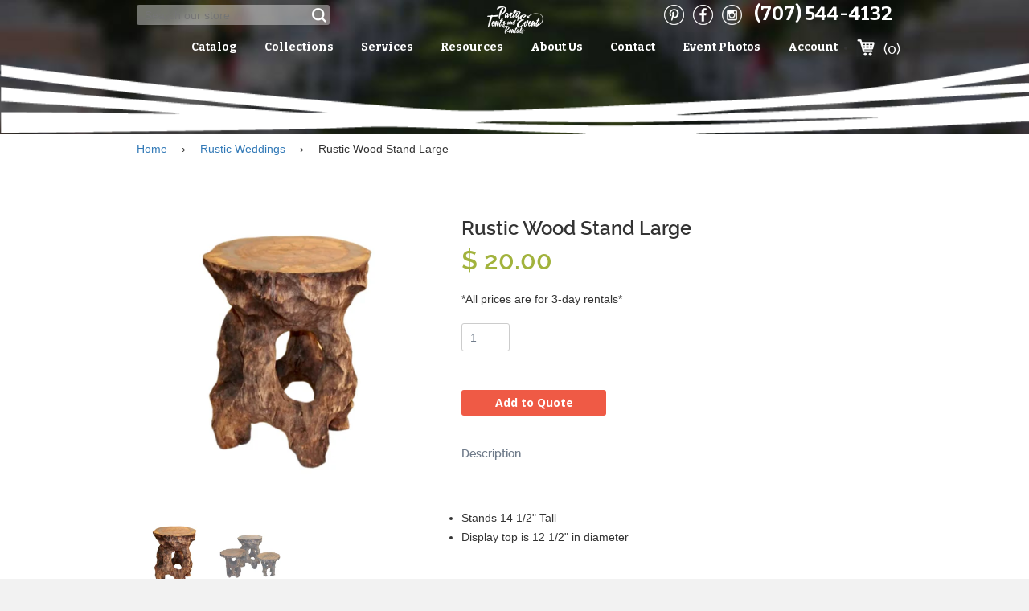

--- FILE ---
content_type: text/html; charset=utf-8
request_url: https://www.pterentals.com/collections/rustic-weddings/products/copy-of-rustic-wood-medium-display-stand
body_size: 16064
content:
<!doctype html>
<!--[if IE 8]><html class="no-js lt-ie9" lang="en"> <![endif]-->
<!--[if IE 9 ]><html class="ie9 no-js"> <![endif]-->
<!--[if (gt IE 9)|!(IE)]><!--> <html class="no-js"> <!--<![endif]-->
<head>
<meta name="google-site-verification" content="8vO1FJy55KGGZMckGbTF7B2MI1bP3e2yVKa1rQ3c-fQ" />
  <meta name="msvalidate.01" content="2D2FC9A1665424AB723C1A87932C93F8" />
  <!-- Basic page needs ================================================== -->
  <meta charset="utf-8">
  <meta http-equiv="X-UA-Compatible" content="IE=edge,chrome=1">

  
  <link rel="shortcut icon" href="//www.pterentals.com/cdn/shop/t/6/assets/favicon.png?v=174662879876635697221548357449" type="image/png" />
  

  <!-- Title and description ================================================== -->
  <title>
    Rustic Wood Stand Large &ndash; Party Tents &amp; Events | Santa Rosa, CA Event Equipment Rentals
  </title>

  
  <meta name="description" content="Stands 14 1/2&quot; Tall Display top is 12 1/2&quot; in diameter">
  

  <!-- Helpers ================================================== -->
  <!-- /snippets/social-meta-tags.liquid -->


  <meta property="og:type" content="product">
  <meta property="og:title" content="Rustic Wood Stand Large">
  
  <meta property="og:image" content="http://www.pterentals.com/cdn/shop/files/large_grande.jpg?v=1706309116">
  <meta property="og:image:secure_url" content="https://www.pterentals.com/cdn/shop/files/large_grande.jpg?v=1706309116">
  
  <meta property="og:image" content="http://www.pterentals.com/cdn/shop/files/stands_grande.jpg?v=1706309347">
  <meta property="og:image:secure_url" content="https://www.pterentals.com/cdn/shop/files/stands_grande.jpg?v=1706309347">
  
  <meta property="og:price:amount" content="20.00">
  <meta property="og:price:currency" content="USD">


  <meta property="og:description" content="Stands 14 1/2&quot; Tall Display top is 12 1/2&quot; in diameter">

  <meta property="og:url" content="https://www.pterentals.com/products/copy-of-rustic-wood-medium-display-stand">
  <meta property="og:site_name" content="Party Tents &amp; Events | Santa Rosa, CA Event Equipment Rentals">





  <meta name="twitter:site" content="@">

<meta name="twitter:card" content="summary">

  <meta name="twitter:title" content="Rustic Wood Stand Large">
  <meta name="twitter:description" content="

Stands 14 1/2&quot; Tall
Display top is 12 1/2&quot; in diameter
">
  <meta name="twitter:image" content="https://www.pterentals.com/cdn/shop/files/large_medium.jpg?v=1706309116">
  <meta name="twitter:image:width" content="240">
  <meta name="twitter:image:height" content="240">


  <link rel="canonical" href="https://www.pterentals.com/products/copy-of-rustic-wood-medium-display-stand">
  <meta name="viewport" content="width=device-width,initial-scale=1">
  <meta name="theme-color" content="#747474">
  <!-- Fonts ================================================= -->
  <link href='https://fonts.googleapis.com/css?family=Open+Sans:400,300,300italic,400italic,600,700,600italic,700italic,800,800italic' rel='stylesheet' type='text/css'>
  <link href='https://fonts.googleapis.com/css?family=Bitter:400,400italic,700' rel='stylesheet' type='text/css'>
  <!-- CSS ================================================== -->
  <link href="//www.pterentals.com/cdn/shop/t/6/assets/timber.scss.css?v=58415782241456333951714853978" rel="stylesheet" type="text/css" media="all" />
  <link href="//www.pterentals.com/cdn/shop/t/6/assets/default.css?v=47933897041081163031470175423" rel="stylesheet" type="text/css" media="all" />
  <link href="//www.pterentals.com/cdn/shop/t/6/assets/responsive.css?v=137367588880632591221461742362" rel="stylesheet" type="text/css" media="all" />
  <link href="//www.pterentals.com/cdn/shop/t/6/assets/custom.scss?v=124533136709719296441461742366" rel="stylesheet" type="text/css" media="all" />
	
  <link href="//www.pterentals.com/cdn/shop/t/6/assets/prettyPhoto.css?v=112900211145299865101461746510" rel="stylesheet" type="text/css" media="all" />

  <!-- Header hook for plugins ================================================== -->
  <script>window.performance && window.performance.mark && window.performance.mark('shopify.content_for_header.start');</script><meta id="shopify-digital-wallet" name="shopify-digital-wallet" content="/10804876/digital_wallets/dialog">
<link rel="alternate" type="application/json+oembed" href="https://www.pterentals.com/products/copy-of-rustic-wood-medium-display-stand.oembed">
<script async="async" src="/checkouts/internal/preloads.js?locale=en-US"></script>
<script id="shopify-features" type="application/json">{"accessToken":"1bbeb38768fbacb88448081f94616207","betas":["rich-media-storefront-analytics"],"domain":"www.pterentals.com","predictiveSearch":true,"shopId":10804876,"locale":"en"}</script>
<script>var Shopify = Shopify || {};
Shopify.shop = "pte-online.myshopify.com";
Shopify.locale = "en";
Shopify.currency = {"active":"USD","rate":"1.0"};
Shopify.country = "US";
Shopify.theme = {"name":"PTE Old Theme 27\/04\/16","id":98796545,"schema_name":null,"schema_version":null,"theme_store_id":null,"role":"main"};
Shopify.theme.handle = "null";
Shopify.theme.style = {"id":null,"handle":null};
Shopify.cdnHost = "www.pterentals.com/cdn";
Shopify.routes = Shopify.routes || {};
Shopify.routes.root = "/";</script>
<script type="module">!function(o){(o.Shopify=o.Shopify||{}).modules=!0}(window);</script>
<script>!function(o){function n(){var o=[];function n(){o.push(Array.prototype.slice.apply(arguments))}return n.q=o,n}var t=o.Shopify=o.Shopify||{};t.loadFeatures=n(),t.autoloadFeatures=n()}(window);</script>
<script id="shop-js-analytics" type="application/json">{"pageType":"product"}</script>
<script defer="defer" async type="module" src="//www.pterentals.com/cdn/shopifycloud/shop-js/modules/v2/client.init-shop-cart-sync_C5BV16lS.en.esm.js"></script>
<script defer="defer" async type="module" src="//www.pterentals.com/cdn/shopifycloud/shop-js/modules/v2/chunk.common_CygWptCX.esm.js"></script>
<script type="module">
  await import("//www.pterentals.com/cdn/shopifycloud/shop-js/modules/v2/client.init-shop-cart-sync_C5BV16lS.en.esm.js");
await import("//www.pterentals.com/cdn/shopifycloud/shop-js/modules/v2/chunk.common_CygWptCX.esm.js");

  window.Shopify.SignInWithShop?.initShopCartSync?.({"fedCMEnabled":true,"windoidEnabled":true});

</script>
<script id="__st">var __st={"a":10804876,"offset":-28800,"reqid":"ab5d20ab-ab99-474a-9dcd-3cda0ad44d64-1768769922","pageurl":"www.pterentals.com\/collections\/rustic-weddings\/products\/copy-of-rustic-wood-medium-display-stand","u":"8c74b6e9b542","p":"product","rtyp":"product","rid":10136417677};</script>
<script>window.ShopifyPaypalV4VisibilityTracking = true;</script>
<script id="captcha-bootstrap">!function(){'use strict';const t='contact',e='account',n='new_comment',o=[[t,t],['blogs',n],['comments',n],[t,'customer']],c=[[e,'customer_login'],[e,'guest_login'],[e,'recover_customer_password'],[e,'create_customer']],r=t=>t.map((([t,e])=>`form[action*='/${t}']:not([data-nocaptcha='true']) input[name='form_type'][value='${e}']`)).join(','),a=t=>()=>t?[...document.querySelectorAll(t)].map((t=>t.form)):[];function s(){const t=[...o],e=r(t);return a(e)}const i='password',u='form_key',d=['recaptcha-v3-token','g-recaptcha-response','h-captcha-response',i],f=()=>{try{return window.sessionStorage}catch{return}},m='__shopify_v',_=t=>t.elements[u];function p(t,e,n=!1){try{const o=window.sessionStorage,c=JSON.parse(o.getItem(e)),{data:r}=function(t){const{data:e,action:n}=t;return t[m]||n?{data:e,action:n}:{data:t,action:n}}(c);for(const[e,n]of Object.entries(r))t.elements[e]&&(t.elements[e].value=n);n&&o.removeItem(e)}catch(o){console.error('form repopulation failed',{error:o})}}const l='form_type',E='cptcha';function T(t){t.dataset[E]=!0}const w=window,h=w.document,L='Shopify',v='ce_forms',y='captcha';let A=!1;((t,e)=>{const n=(g='f06e6c50-85a8-45c8-87d0-21a2b65856fe',I='https://cdn.shopify.com/shopifycloud/storefront-forms-hcaptcha/ce_storefront_forms_captcha_hcaptcha.v1.5.2.iife.js',D={infoText:'Protected by hCaptcha',privacyText:'Privacy',termsText:'Terms'},(t,e,n)=>{const o=w[L][v],c=o.bindForm;if(c)return c(t,g,e,D).then(n);var r;o.q.push([[t,g,e,D],n]),r=I,A||(h.body.append(Object.assign(h.createElement('script'),{id:'captcha-provider',async:!0,src:r})),A=!0)});var g,I,D;w[L]=w[L]||{},w[L][v]=w[L][v]||{},w[L][v].q=[],w[L][y]=w[L][y]||{},w[L][y].protect=function(t,e){n(t,void 0,e),T(t)},Object.freeze(w[L][y]),function(t,e,n,w,h,L){const[v,y,A,g]=function(t,e,n){const i=e?o:[],u=t?c:[],d=[...i,...u],f=r(d),m=r(i),_=r(d.filter((([t,e])=>n.includes(e))));return[a(f),a(m),a(_),s()]}(w,h,L),I=t=>{const e=t.target;return e instanceof HTMLFormElement?e:e&&e.form},D=t=>v().includes(t);t.addEventListener('submit',(t=>{const e=I(t);if(!e)return;const n=D(e)&&!e.dataset.hcaptchaBound&&!e.dataset.recaptchaBound,o=_(e),c=g().includes(e)&&(!o||!o.value);(n||c)&&t.preventDefault(),c&&!n&&(function(t){try{if(!f())return;!function(t){const e=f();if(!e)return;const n=_(t);if(!n)return;const o=n.value;o&&e.removeItem(o)}(t);const e=Array.from(Array(32),(()=>Math.random().toString(36)[2])).join('');!function(t,e){_(t)||t.append(Object.assign(document.createElement('input'),{type:'hidden',name:u})),t.elements[u].value=e}(t,e),function(t,e){const n=f();if(!n)return;const o=[...t.querySelectorAll(`input[type='${i}']`)].map((({name:t})=>t)),c=[...d,...o],r={};for(const[a,s]of new FormData(t).entries())c.includes(a)||(r[a]=s);n.setItem(e,JSON.stringify({[m]:1,action:t.action,data:r}))}(t,e)}catch(e){console.error('failed to persist form',e)}}(e),e.submit())}));const S=(t,e)=>{t&&!t.dataset[E]&&(n(t,e.some((e=>e===t))),T(t))};for(const o of['focusin','change'])t.addEventListener(o,(t=>{const e=I(t);D(e)&&S(e,y())}));const B=e.get('form_key'),M=e.get(l),P=B&&M;t.addEventListener('DOMContentLoaded',(()=>{const t=y();if(P)for(const e of t)e.elements[l].value===M&&p(e,B);[...new Set([...A(),...v().filter((t=>'true'===t.dataset.shopifyCaptcha))])].forEach((e=>S(e,t)))}))}(h,new URLSearchParams(w.location.search),n,t,e,['guest_login'])})(!0,!0)}();</script>
<script integrity="sha256-4kQ18oKyAcykRKYeNunJcIwy7WH5gtpwJnB7kiuLZ1E=" data-source-attribution="shopify.loadfeatures" defer="defer" src="//www.pterentals.com/cdn/shopifycloud/storefront/assets/storefront/load_feature-a0a9edcb.js" crossorigin="anonymous"></script>
<script data-source-attribution="shopify.dynamic_checkout.dynamic.init">var Shopify=Shopify||{};Shopify.PaymentButton=Shopify.PaymentButton||{isStorefrontPortableWallets:!0,init:function(){window.Shopify.PaymentButton.init=function(){};var t=document.createElement("script");t.src="https://www.pterentals.com/cdn/shopifycloud/portable-wallets/latest/portable-wallets.en.js",t.type="module",document.head.appendChild(t)}};
</script>
<script data-source-attribution="shopify.dynamic_checkout.buyer_consent">
  function portableWalletsHideBuyerConsent(e){var t=document.getElementById("shopify-buyer-consent"),n=document.getElementById("shopify-subscription-policy-button");t&&n&&(t.classList.add("hidden"),t.setAttribute("aria-hidden","true"),n.removeEventListener("click",e))}function portableWalletsShowBuyerConsent(e){var t=document.getElementById("shopify-buyer-consent"),n=document.getElementById("shopify-subscription-policy-button");t&&n&&(t.classList.remove("hidden"),t.removeAttribute("aria-hidden"),n.addEventListener("click",e))}window.Shopify?.PaymentButton&&(window.Shopify.PaymentButton.hideBuyerConsent=portableWalletsHideBuyerConsent,window.Shopify.PaymentButton.showBuyerConsent=portableWalletsShowBuyerConsent);
</script>
<script data-source-attribution="shopify.dynamic_checkout.cart.bootstrap">document.addEventListener("DOMContentLoaded",(function(){function t(){return document.querySelector("shopify-accelerated-checkout-cart, shopify-accelerated-checkout")}if(t())Shopify.PaymentButton.init();else{new MutationObserver((function(e,n){t()&&(Shopify.PaymentButton.init(),n.disconnect())})).observe(document.body,{childList:!0,subtree:!0})}}));
</script>

<script>window.performance && window.performance.mark && window.performance.mark('shopify.content_for_header.end');</script>
  <!-- /snippets/oldIE-js.liquid -->


<!--[if lt IE 9]>
<script src="//cdnjs.cloudflare.com/ajax/libs/html5shiv/3.7.2/html5shiv.min.js" type="text/javascript"></script>
<script src="//www.pterentals.com/cdn/shop/t/6/assets/respond.min.js?v=52248677837542619231461742362" type="text/javascript"></script>
<link href="//www.pterentals.com/cdn/shop/t/6/assets/respond-proxy.html" id="respond-proxy" rel="respond-proxy" />
<link href="//www.pterentals.com/search?q=718e0d2687552c8dfa7badddf61d7ba5" id="respond-redirect" rel="respond-redirect" />
<script src="//www.pterentals.com/search?q=718e0d2687552c8dfa7badddf61d7ba5" type="text/javascript"></script>
<![endif]-->



  <script src="//ajax.googleapis.com/ajax/libs/jquery/1.11.0/jquery.min.js" type="text/javascript"></script>
  <script src="//www.pterentals.com/cdn/shop/t/6/assets/modernizr.min.js?v=137617515274177302221461742356" type="text/javascript"></script>

  
  
<link rel="stylesheet" href="https://cdnjs.cloudflare.com/ajax/libs/twitter-bootstrap/3.3.5/css/bootstrap.min.css">
<link href="https://monorail-edge.shopifysvc.com" rel="dns-prefetch">
<script>(function(){if ("sendBeacon" in navigator && "performance" in window) {try {var session_token_from_headers = performance.getEntriesByType('navigation')[0].serverTiming.find(x => x.name == '_s').description;} catch {var session_token_from_headers = undefined;}var session_cookie_matches = document.cookie.match(/_shopify_s=([^;]*)/);var session_token_from_cookie = session_cookie_matches && session_cookie_matches.length === 2 ? session_cookie_matches[1] : "";var session_token = session_token_from_headers || session_token_from_cookie || "";function handle_abandonment_event(e) {var entries = performance.getEntries().filter(function(entry) {return /monorail-edge.shopifysvc.com/.test(entry.name);});if (!window.abandonment_tracked && entries.length === 0) {window.abandonment_tracked = true;var currentMs = Date.now();var navigation_start = performance.timing.navigationStart;var payload = {shop_id: 10804876,url: window.location.href,navigation_start,duration: currentMs - navigation_start,session_token,page_type: "product"};window.navigator.sendBeacon("https://monorail-edge.shopifysvc.com/v1/produce", JSON.stringify({schema_id: "online_store_buyer_site_abandonment/1.1",payload: payload,metadata: {event_created_at_ms: currentMs,event_sent_at_ms: currentMs}}));}}window.addEventListener('pagehide', handle_abandonment_event);}}());</script>
<script id="web-pixels-manager-setup">(function e(e,d,r,n,o){if(void 0===o&&(o={}),!Boolean(null===(a=null===(i=window.Shopify)||void 0===i?void 0:i.analytics)||void 0===a?void 0:a.replayQueue)){var i,a;window.Shopify=window.Shopify||{};var t=window.Shopify;t.analytics=t.analytics||{};var s=t.analytics;s.replayQueue=[],s.publish=function(e,d,r){return s.replayQueue.push([e,d,r]),!0};try{self.performance.mark("wpm:start")}catch(e){}var l=function(){var e={modern:/Edge?\/(1{2}[4-9]|1[2-9]\d|[2-9]\d{2}|\d{4,})\.\d+(\.\d+|)|Firefox\/(1{2}[4-9]|1[2-9]\d|[2-9]\d{2}|\d{4,})\.\d+(\.\d+|)|Chrom(ium|e)\/(9{2}|\d{3,})\.\d+(\.\d+|)|(Maci|X1{2}).+ Version\/(15\.\d+|(1[6-9]|[2-9]\d|\d{3,})\.\d+)([,.]\d+|)( \(\w+\)|)( Mobile\/\w+|) Safari\/|Chrome.+OPR\/(9{2}|\d{3,})\.\d+\.\d+|(CPU[ +]OS|iPhone[ +]OS|CPU[ +]iPhone|CPU IPhone OS|CPU iPad OS)[ +]+(15[._]\d+|(1[6-9]|[2-9]\d|\d{3,})[._]\d+)([._]\d+|)|Android:?[ /-](13[3-9]|1[4-9]\d|[2-9]\d{2}|\d{4,})(\.\d+|)(\.\d+|)|Android.+Firefox\/(13[5-9]|1[4-9]\d|[2-9]\d{2}|\d{4,})\.\d+(\.\d+|)|Android.+Chrom(ium|e)\/(13[3-9]|1[4-9]\d|[2-9]\d{2}|\d{4,})\.\d+(\.\d+|)|SamsungBrowser\/([2-9]\d|\d{3,})\.\d+/,legacy:/Edge?\/(1[6-9]|[2-9]\d|\d{3,})\.\d+(\.\d+|)|Firefox\/(5[4-9]|[6-9]\d|\d{3,})\.\d+(\.\d+|)|Chrom(ium|e)\/(5[1-9]|[6-9]\d|\d{3,})\.\d+(\.\d+|)([\d.]+$|.*Safari\/(?![\d.]+ Edge\/[\d.]+$))|(Maci|X1{2}).+ Version\/(10\.\d+|(1[1-9]|[2-9]\d|\d{3,})\.\d+)([,.]\d+|)( \(\w+\)|)( Mobile\/\w+|) Safari\/|Chrome.+OPR\/(3[89]|[4-9]\d|\d{3,})\.\d+\.\d+|(CPU[ +]OS|iPhone[ +]OS|CPU[ +]iPhone|CPU IPhone OS|CPU iPad OS)[ +]+(10[._]\d+|(1[1-9]|[2-9]\d|\d{3,})[._]\d+)([._]\d+|)|Android:?[ /-](13[3-9]|1[4-9]\d|[2-9]\d{2}|\d{4,})(\.\d+|)(\.\d+|)|Mobile Safari.+OPR\/([89]\d|\d{3,})\.\d+\.\d+|Android.+Firefox\/(13[5-9]|1[4-9]\d|[2-9]\d{2}|\d{4,})\.\d+(\.\d+|)|Android.+Chrom(ium|e)\/(13[3-9]|1[4-9]\d|[2-9]\d{2}|\d{4,})\.\d+(\.\d+|)|Android.+(UC? ?Browser|UCWEB|U3)[ /]?(15\.([5-9]|\d{2,})|(1[6-9]|[2-9]\d|\d{3,})\.\d+)\.\d+|SamsungBrowser\/(5\.\d+|([6-9]|\d{2,})\.\d+)|Android.+MQ{2}Browser\/(14(\.(9|\d{2,})|)|(1[5-9]|[2-9]\d|\d{3,})(\.\d+|))(\.\d+|)|K[Aa][Ii]OS\/(3\.\d+|([4-9]|\d{2,})\.\d+)(\.\d+|)/},d=e.modern,r=e.legacy,n=navigator.userAgent;return n.match(d)?"modern":n.match(r)?"legacy":"unknown"}(),u="modern"===l?"modern":"legacy",c=(null!=n?n:{modern:"",legacy:""})[u],f=function(e){return[e.baseUrl,"/wpm","/b",e.hashVersion,"modern"===e.buildTarget?"m":"l",".js"].join("")}({baseUrl:d,hashVersion:r,buildTarget:u}),m=function(e){var d=e.version,r=e.bundleTarget,n=e.surface,o=e.pageUrl,i=e.monorailEndpoint;return{emit:function(e){var a=e.status,t=e.errorMsg,s=(new Date).getTime(),l=JSON.stringify({metadata:{event_sent_at_ms:s},events:[{schema_id:"web_pixels_manager_load/3.1",payload:{version:d,bundle_target:r,page_url:o,status:a,surface:n,error_msg:t},metadata:{event_created_at_ms:s}}]});if(!i)return console&&console.warn&&console.warn("[Web Pixels Manager] No Monorail endpoint provided, skipping logging."),!1;try{return self.navigator.sendBeacon.bind(self.navigator)(i,l)}catch(e){}var u=new XMLHttpRequest;try{return u.open("POST",i,!0),u.setRequestHeader("Content-Type","text/plain"),u.send(l),!0}catch(e){return console&&console.warn&&console.warn("[Web Pixels Manager] Got an unhandled error while logging to Monorail."),!1}}}}({version:r,bundleTarget:l,surface:e.surface,pageUrl:self.location.href,monorailEndpoint:e.monorailEndpoint});try{o.browserTarget=l,function(e){var d=e.src,r=e.async,n=void 0===r||r,o=e.onload,i=e.onerror,a=e.sri,t=e.scriptDataAttributes,s=void 0===t?{}:t,l=document.createElement("script"),u=document.querySelector("head"),c=document.querySelector("body");if(l.async=n,l.src=d,a&&(l.integrity=a,l.crossOrigin="anonymous"),s)for(var f in s)if(Object.prototype.hasOwnProperty.call(s,f))try{l.dataset[f]=s[f]}catch(e){}if(o&&l.addEventListener("load",o),i&&l.addEventListener("error",i),u)u.appendChild(l);else{if(!c)throw new Error("Did not find a head or body element to append the script");c.appendChild(l)}}({src:f,async:!0,onload:function(){if(!function(){var e,d;return Boolean(null===(d=null===(e=window.Shopify)||void 0===e?void 0:e.analytics)||void 0===d?void 0:d.initialized)}()){var d=window.webPixelsManager.init(e)||void 0;if(d){var r=window.Shopify.analytics;r.replayQueue.forEach((function(e){var r=e[0],n=e[1],o=e[2];d.publishCustomEvent(r,n,o)})),r.replayQueue=[],r.publish=d.publishCustomEvent,r.visitor=d.visitor,r.initialized=!0}}},onerror:function(){return m.emit({status:"failed",errorMsg:"".concat(f," has failed to load")})},sri:function(e){var d=/^sha384-[A-Za-z0-9+/=]+$/;return"string"==typeof e&&d.test(e)}(c)?c:"",scriptDataAttributes:o}),m.emit({status:"loading"})}catch(e){m.emit({status:"failed",errorMsg:(null==e?void 0:e.message)||"Unknown error"})}}})({shopId: 10804876,storefrontBaseUrl: "https://www.pterentals.com",extensionsBaseUrl: "https://extensions.shopifycdn.com/cdn/shopifycloud/web-pixels-manager",monorailEndpoint: "https://monorail-edge.shopifysvc.com/unstable/produce_batch",surface: "storefront-renderer",enabledBetaFlags: ["2dca8a86"],webPixelsConfigList: [{"id":"82575414","eventPayloadVersion":"v1","runtimeContext":"LAX","scriptVersion":"1","type":"CUSTOM","privacyPurposes":["ANALYTICS"],"name":"Google Analytics tag (migrated)"},{"id":"shopify-app-pixel","configuration":"{}","eventPayloadVersion":"v1","runtimeContext":"STRICT","scriptVersion":"0450","apiClientId":"shopify-pixel","type":"APP","privacyPurposes":["ANALYTICS","MARKETING"]},{"id":"shopify-custom-pixel","eventPayloadVersion":"v1","runtimeContext":"LAX","scriptVersion":"0450","apiClientId":"shopify-pixel","type":"CUSTOM","privacyPurposes":["ANALYTICS","MARKETING"]}],isMerchantRequest: false,initData: {"shop":{"name":"Party Tents \u0026 Events | Santa Rosa, CA Event Equipment Rentals","paymentSettings":{"currencyCode":"USD"},"myshopifyDomain":"pte-online.myshopify.com","countryCode":"US","storefrontUrl":"https:\/\/www.pterentals.com"},"customer":null,"cart":null,"checkout":null,"productVariants":[{"price":{"amount":20.0,"currencyCode":"USD"},"product":{"title":"Rustic Wood Stand Large","vendor":"PTE","id":"10136417677","untranslatedTitle":"Rustic Wood Stand Large","url":"\/products\/copy-of-rustic-wood-medium-display-stand","type":"Catering Service"},"id":"38257667277","image":{"src":"\/\/www.pterentals.com\/cdn\/shop\/files\/large.jpg?v=1706309116"},"sku":"","title":"Default Title","untranslatedTitle":"Default Title"}],"purchasingCompany":null},},"https://www.pterentals.com/cdn","fcfee988w5aeb613cpc8e4bc33m6693e112",{"modern":"","legacy":""},{"shopId":"10804876","storefrontBaseUrl":"https:\/\/www.pterentals.com","extensionBaseUrl":"https:\/\/extensions.shopifycdn.com\/cdn\/shopifycloud\/web-pixels-manager","surface":"storefront-renderer","enabledBetaFlags":"[\"2dca8a86\"]","isMerchantRequest":"false","hashVersion":"fcfee988w5aeb613cpc8e4bc33m6693e112","publish":"custom","events":"[[\"page_viewed\",{}],[\"product_viewed\",{\"productVariant\":{\"price\":{\"amount\":20.0,\"currencyCode\":\"USD\"},\"product\":{\"title\":\"Rustic Wood Stand Large\",\"vendor\":\"PTE\",\"id\":\"10136417677\",\"untranslatedTitle\":\"Rustic Wood Stand Large\",\"url\":\"\/products\/copy-of-rustic-wood-medium-display-stand\",\"type\":\"Catering Service\"},\"id\":\"38257667277\",\"image\":{\"src\":\"\/\/www.pterentals.com\/cdn\/shop\/files\/large.jpg?v=1706309116\"},\"sku\":\"\",\"title\":\"Default Title\",\"untranslatedTitle\":\"Default Title\"}}]]"});</script><script>
  window.ShopifyAnalytics = window.ShopifyAnalytics || {};
  window.ShopifyAnalytics.meta = window.ShopifyAnalytics.meta || {};
  window.ShopifyAnalytics.meta.currency = 'USD';
  var meta = {"product":{"id":10136417677,"gid":"gid:\/\/shopify\/Product\/10136417677","vendor":"PTE","type":"Catering Service","handle":"copy-of-rustic-wood-medium-display-stand","variants":[{"id":38257667277,"price":2000,"name":"Rustic Wood Stand Large","public_title":null,"sku":""}],"remote":false},"page":{"pageType":"product","resourceType":"product","resourceId":10136417677,"requestId":"ab5d20ab-ab99-474a-9dcd-3cda0ad44d64-1768769922"}};
  for (var attr in meta) {
    window.ShopifyAnalytics.meta[attr] = meta[attr];
  }
</script>
<script class="analytics">
  (function () {
    var customDocumentWrite = function(content) {
      var jquery = null;

      if (window.jQuery) {
        jquery = window.jQuery;
      } else if (window.Checkout && window.Checkout.$) {
        jquery = window.Checkout.$;
      }

      if (jquery) {
        jquery('body').append(content);
      }
    };

    var hasLoggedConversion = function(token) {
      if (token) {
        return document.cookie.indexOf('loggedConversion=' + token) !== -1;
      }
      return false;
    }

    var setCookieIfConversion = function(token) {
      if (token) {
        var twoMonthsFromNow = new Date(Date.now());
        twoMonthsFromNow.setMonth(twoMonthsFromNow.getMonth() + 2);

        document.cookie = 'loggedConversion=' + token + '; expires=' + twoMonthsFromNow;
      }
    }

    var trekkie = window.ShopifyAnalytics.lib = window.trekkie = window.trekkie || [];
    if (trekkie.integrations) {
      return;
    }
    trekkie.methods = [
      'identify',
      'page',
      'ready',
      'track',
      'trackForm',
      'trackLink'
    ];
    trekkie.factory = function(method) {
      return function() {
        var args = Array.prototype.slice.call(arguments);
        args.unshift(method);
        trekkie.push(args);
        return trekkie;
      };
    };
    for (var i = 0; i < trekkie.methods.length; i++) {
      var key = trekkie.methods[i];
      trekkie[key] = trekkie.factory(key);
    }
    trekkie.load = function(config) {
      trekkie.config = config || {};
      trekkie.config.initialDocumentCookie = document.cookie;
      var first = document.getElementsByTagName('script')[0];
      var script = document.createElement('script');
      script.type = 'text/javascript';
      script.onerror = function(e) {
        var scriptFallback = document.createElement('script');
        scriptFallback.type = 'text/javascript';
        scriptFallback.onerror = function(error) {
                var Monorail = {
      produce: function produce(monorailDomain, schemaId, payload) {
        var currentMs = new Date().getTime();
        var event = {
          schema_id: schemaId,
          payload: payload,
          metadata: {
            event_created_at_ms: currentMs,
            event_sent_at_ms: currentMs
          }
        };
        return Monorail.sendRequest("https://" + monorailDomain + "/v1/produce", JSON.stringify(event));
      },
      sendRequest: function sendRequest(endpointUrl, payload) {
        // Try the sendBeacon API
        if (window && window.navigator && typeof window.navigator.sendBeacon === 'function' && typeof window.Blob === 'function' && !Monorail.isIos12()) {
          var blobData = new window.Blob([payload], {
            type: 'text/plain'
          });

          if (window.navigator.sendBeacon(endpointUrl, blobData)) {
            return true;
          } // sendBeacon was not successful

        } // XHR beacon

        var xhr = new XMLHttpRequest();

        try {
          xhr.open('POST', endpointUrl);
          xhr.setRequestHeader('Content-Type', 'text/plain');
          xhr.send(payload);
        } catch (e) {
          console.log(e);
        }

        return false;
      },
      isIos12: function isIos12() {
        return window.navigator.userAgent.lastIndexOf('iPhone; CPU iPhone OS 12_') !== -1 || window.navigator.userAgent.lastIndexOf('iPad; CPU OS 12_') !== -1;
      }
    };
    Monorail.produce('monorail-edge.shopifysvc.com',
      'trekkie_storefront_load_errors/1.1',
      {shop_id: 10804876,
      theme_id: 98796545,
      app_name: "storefront",
      context_url: window.location.href,
      source_url: "//www.pterentals.com/cdn/s/trekkie.storefront.cd680fe47e6c39ca5d5df5f0a32d569bc48c0f27.min.js"});

        };
        scriptFallback.async = true;
        scriptFallback.src = '//www.pterentals.com/cdn/s/trekkie.storefront.cd680fe47e6c39ca5d5df5f0a32d569bc48c0f27.min.js';
        first.parentNode.insertBefore(scriptFallback, first);
      };
      script.async = true;
      script.src = '//www.pterentals.com/cdn/s/trekkie.storefront.cd680fe47e6c39ca5d5df5f0a32d569bc48c0f27.min.js';
      first.parentNode.insertBefore(script, first);
    };
    trekkie.load(
      {"Trekkie":{"appName":"storefront","development":false,"defaultAttributes":{"shopId":10804876,"isMerchantRequest":null,"themeId":98796545,"themeCityHash":"10161083287040793669","contentLanguage":"en","currency":"USD","eventMetadataId":"9861380d-fc8b-4d9e-98c6-9bdb97470894"},"isServerSideCookieWritingEnabled":true,"monorailRegion":"shop_domain","enabledBetaFlags":["65f19447"]},"Session Attribution":{},"S2S":{"facebookCapiEnabled":false,"source":"trekkie-storefront-renderer","apiClientId":580111}}
    );

    var loaded = false;
    trekkie.ready(function() {
      if (loaded) return;
      loaded = true;

      window.ShopifyAnalytics.lib = window.trekkie;

      var originalDocumentWrite = document.write;
      document.write = customDocumentWrite;
      try { window.ShopifyAnalytics.merchantGoogleAnalytics.call(this); } catch(error) {};
      document.write = originalDocumentWrite;

      window.ShopifyAnalytics.lib.page(null,{"pageType":"product","resourceType":"product","resourceId":10136417677,"requestId":"ab5d20ab-ab99-474a-9dcd-3cda0ad44d64-1768769922","shopifyEmitted":true});

      var match = window.location.pathname.match(/checkouts\/(.+)\/(thank_you|post_purchase)/)
      var token = match? match[1]: undefined;
      if (!hasLoggedConversion(token)) {
        setCookieIfConversion(token);
        window.ShopifyAnalytics.lib.track("Viewed Product",{"currency":"USD","variantId":38257667277,"productId":10136417677,"productGid":"gid:\/\/shopify\/Product\/10136417677","name":"Rustic Wood Stand Large","price":"20.00","sku":"","brand":"PTE","variant":null,"category":"Catering Service","nonInteraction":true,"remote":false},undefined,undefined,{"shopifyEmitted":true});
      window.ShopifyAnalytics.lib.track("monorail:\/\/trekkie_storefront_viewed_product\/1.1",{"currency":"USD","variantId":38257667277,"productId":10136417677,"productGid":"gid:\/\/shopify\/Product\/10136417677","name":"Rustic Wood Stand Large","price":"20.00","sku":"","brand":"PTE","variant":null,"category":"Catering Service","nonInteraction":true,"remote":false,"referer":"https:\/\/www.pterentals.com\/collections\/rustic-weddings\/products\/copy-of-rustic-wood-medium-display-stand"});
      }
    });


        var eventsListenerScript = document.createElement('script');
        eventsListenerScript.async = true;
        eventsListenerScript.src = "//www.pterentals.com/cdn/shopifycloud/storefront/assets/shop_events_listener-3da45d37.js";
        document.getElementsByTagName('head')[0].appendChild(eventsListenerScript);

})();</script>
  <script>
  if (!window.ga || (window.ga && typeof window.ga !== 'function')) {
    window.ga = function ga() {
      (window.ga.q = window.ga.q || []).push(arguments);
      if (window.Shopify && window.Shopify.analytics && typeof window.Shopify.analytics.publish === 'function') {
        window.Shopify.analytics.publish("ga_stub_called", {}, {sendTo: "google_osp_migration"});
      }
      console.error("Shopify's Google Analytics stub called with:", Array.from(arguments), "\nSee https://help.shopify.com/manual/promoting-marketing/pixels/pixel-migration#google for more information.");
    };
    if (window.Shopify && window.Shopify.analytics && typeof window.Shopify.analytics.publish === 'function') {
      window.Shopify.analytics.publish("ga_stub_initialized", {}, {sendTo: "google_osp_migration"});
    }
  }
</script>
<script
  defer
  src="https://www.pterentals.com/cdn/shopifycloud/perf-kit/shopify-perf-kit-3.0.4.min.js"
  data-application="storefront-renderer"
  data-shop-id="10804876"
  data-render-region="gcp-us-central1"
  data-page-type="product"
  data-theme-instance-id="98796545"
  data-theme-name=""
  data-theme-version=""
  data-monorail-region="shop_domain"
  data-resource-timing-sampling-rate="10"
  data-shs="true"
  data-shs-beacon="true"
  data-shs-export-with-fetch="true"
  data-shs-logs-sample-rate="1"
  data-shs-beacon-endpoint="https://www.pterentals.com/api/collect"
></script>
</head>


<body id="rustic-wood-stand-large" class="template-product" >

  
  <header class="header-inner">
  <div class="inner-logo"> 
    <a href="/">
      <img src="//www.pterentals.com/cdn/shop/t/6/assets/logo-small.png?v=106791982081602585961461742354" alt="">
    </a> 
  </div>
  <div class="box-topHeader">
    <div class="container">
      
      <div class="box-topHeaderSearch">        
        <form action="/search" method="get" class="input-group search-bar" role="search">
  <input type="search" name="q" value="" placeholder="Search our store" class="input-topHeaderSearch" aria-label="Search our store">
  <button type="submit" class="btn-topHeaderSearch"></button>
</form>
      </div>
      
      <div class="box-topHeaderRight">
        
        <span class="call"><a href="tel:(707) 544-4132">(707) 544-4132</a></span>
        
        
        <ul class="list-socailTop">
          
          <li>
            <a href="https://www.pinterest.com/partytentsevent/" target="_blank" title="pintrest" alt="Pinterest">
              <img src="//www.pterentals.com/cdn/shop/t/6/assets/icon-pintrest.png?v=92152491873529763511461742348" title="" alt="" />
            </a>
          </li>
          
          
          <li>
            <a href="https://www.facebook.com/Party-Tents-Events-Rentals-300285487286/" target="_blank" title="facebook" alt="Facebook">
              <img src="//www.pterentals.com/cdn/shop/t/6/assets/icon-facebook.png?v=82035974695637088261461742347" title="" alt="" />
            </a>
          </li>
          
          
          
          <li>
            <a href="https://www.instagram.com/pterentals/" target="_blank" title="instagram" alt="Instagram">
              <img src="//www.pterentals.com/cdn/shop/t/6/assets/instagram.png?v=118583390894914722281461742352" title="" alt="" />
            </a>
          </li>
                    
        </ul>
        
      </div>
    </div>
  </div>
  <div class="box-banner">
    <div class="box-bannerText container">
      <nav id="navigation-bar" class="navbar-custom">
  <div class="navbar-header">
    <button type="button" class="navbar-toggle" data-toggle="collapse" data-target=".navbar-collapse">
      <img src="//www.pterentals.com/cdn/shop/t/6/assets/menu9.png?v=91765249216340502091461742356" alt="" />
    </button>
  </div>
  <div class="collapse navbar-collapse navbar-main-collapse">
    <!-- begin site-nav -->
    <ul id="navigation" class="navbar-nav">
                    
      
        
<!--    removed "active" class from li   -->
      <li class="">
        <a href="javascript:void(0)" title="Catalog">
          Catalog                    
        </a>
        <ul class="submenu">
                                      
          <li>
            <a href="/collections/standard-linens"  class="site-nav__link">Standard Linens</a>
            
            
            
          </li>
                                      
          <li>
            <a href="/collections/specialty-linens"  class="site-nav__link">Specialty Linens</a>
            
            
            
          </li>
                                      
          <li>
            <a href="/collections/specialty-napkins"  class="site-nav__link">Specialty Napkins</a>
            
            
            
          </li>
                                      
          <li>
            <a href="/collections/china"  class="site-nav__link">China</a>
            
            
            
          </li>
                                      
          <li>
            <a href="/collections/chargers"  class="site-nav__link">Chargers</a>
            
            
            
          </li>
                                      
          <li>
            <a href="https://www.pterentals.com/collections/charcuturie-collection"  class="site-nav__link">Charcuterie </a>
            
            
            
          </li>
                                      
          <li>
            <a href="/collections/flatware"  class="site-nav__link">Flatware</a>
            
            
            
          </li>
                                      
          <li>
            <a href="/collections/glassware"  class="site-nav__link">Glassware</a>
            
            
            
          </li>
                                      
          <li>
            <a href="https://www.pterentals.com/collections/bars"  class="site-nav__link">Bars</a>
            
            
            
          </li>
                                      
          <li>
            <a href="/collections/beverage-service"  class="site-nav__link">Beverage Service</a>
            
            
            
          </li>
                                      
          <li>
            <a href="/collections/catering-chafers"  class="site-nav__link">Catering &amp; Chafers</a>
            
            
            
          </li>
                                      
          <li>
            <a href="/collections/platters-serving-bowls"  class="site-nav__link">Platters &amp; Food Service</a>
            
            
            
          </li>
                                      
          <li>
            <a href="/collections/tables-umbrellas"  class="site-nav__link">Tables &amp; Umbrellas</a>
            
            
            
          </li>
                                      
          <li>
            <a href="/collections/seating"  class="site-nav__link">Seating</a>
            
            
            
          </li>
                                      
          <li>
            <a href="/collections/table-decor-accessories"  class="site-nav__link">Table Décor &amp; Accessories</a>
            
            
            
          </li>
                                      
          <li>
            <a href="/collections/dance-floor-staging"  class="site-nav__link">Dance Floor, Stage &amp; Floor</a>
            
            
            
          </li>
                                      
          <li>
            <a href="/collections/arches-gazebos"  class="site-nav__link">Arches &amp; Gazebos</a>
            
            
            
          </li>
                                      
          <li>
            <a href="/collections/concession"  class="site-nav__link">Games &amp; Concession</a>
            
            
            
          </li>
                                      
          <li>
            <a href="/collections/tenting-accessories"  class="site-nav__link">Tenting &amp; Accessories</a>
            
            
            
          </li>
                                      
          <li>
            <a href="/collections/lighting-power"  class="site-nav__link">Lighting &amp; Power</a>
            
              
            <div class="notify"><img src="//www.pterentals.com/cdn/shop/t/6/assets/notify.png?v=141190008434719632501461742357" alt="" />
              <div class="toltip-cover">
                <div class="toltip">                  
                  <p></p>                  
                  <a href="/collections/lighting-power">Learn more about Lighting & Power</a>                
                </div>
              </div>
            </div>
            
            
          </li>
                                      
          <li>
            <a href="/collections/heating-cooling"  class="site-nav__link">Heating &amp; Cooling</a>
            
            
            
          </li>
                                      
          <li>
            <a href="/collections/meeting"  class="site-nav__link">Meeting</a>
            
            
            
          </li>
                                      
          <li>
            <a href="/collections/unique-decor"  class="site-nav__link">Unique Décor</a>
            
            
            
          </li>
          
        </ul>
      </li>
      
                    
      
        
<!--    removed "active" class from li   -->
      <li class="">
        <a href="javascript:void(0)" title="Collections">
          Collections                    
        </a>
        <ul class="submenu">
                                      
          <li>
            <a href="/collections/elegant-weddings"  class="site-nav__link">Elegant Wedding</a>
            
            
            
          </li>
                                      
          <li class="site-nav--active">
            <a href="/collections/rustic-weddings"  class="site-nav__link">Rustic Events</a>
            
            
            
          </li>
                                      
          <li>
            <a href="/collections/beach-wedding"  class="site-nav__link">Beach Wedding</a>
            
            
            
          </li>
                                      
          <li>
            <a href="/collections/silver-gold"  class="site-nav__link">Silver &amp; Gold </a>
            
            
            
          </li>
          
        </ul>
      </li>
      
                    
      
        
<!--    removed "active" class from li   -->
      <li class="">
        <a href="javascript:void(0)" title="Services">
          Services                    
        </a>
        <ul class="submenu">
                                      
          <li>
            <a href="/pages/personalized-event-planning"  class="site-nav__link">Personalized Event Planning</a>
            
            
            
          </li>
                                      
          <li>
            <a href="/pages/tenting"  class="site-nav__link">Tenting</a>
            
            
            
          </li>
                                      
          <li>
            <a href="/pages/lighting"  class="site-nav__link">Lighting</a>
            
            
            
          </li>
                                      
          <li>
            <a href="/pages/labor"  class="site-nav__link">Labor</a>
            
            
            
          </li>
          
        </ul>
      </li>
      
                    
      
        
<!--    removed "active" class from li   -->
      <li class="">
        <a href="javascript:void(0)" title="Resources">
          Resources                    
        </a>
        <ul class="submenu">
                                      
          <li>
            <a href="/pages/equipment-instructions"  class="site-nav__link">Equipment Instructions</a>
            
            
            
          </li>
                                      
          <li>
            <a href="/pages/dance-floor-sizing-guide"  class="site-nav__link">Dance Floor Sizing Guide</a>
            
            
            
          </li>
                                      
          <li>
            <a href="/pages/stage-chart"  class="site-nav__link">Stage Chart</a>
            
            
            
          </li>
                                      
          <li>
            <a href="/pages/policies"  class="site-nav__link">Policies</a>
            
            
            
          </li>
                                      
          <li>
            <a href="/pages/faq"  class="site-nav__link">FAQ</a>
            
            
            
          </li>
                                      
          <li>
            <a href="/pages/venues"  class="site-nav__link">Recommended Venues</a>
            
            
            
          </li>
                                      
          <li>
            <a href="/pages/caterers"  class="site-nav__link">Recommended Caterers</a>
            
            
            
          </li>
                                      
          <li>
            <a href="/pages/recommended-vendors"  class="site-nav__link">Recommended Vendors</a>
            
            
            
          </li>
                                      
          <li>
            <a href="/pages/testimonials"  class="site-nav__link">Testimonials</a>
            
            
            
          </li>
          
        </ul>
      </li>
      
                    
      
      
      <li>
        <a href="/pages/about-us" class="site-nav__link">About Us</a>
      </li>
      
                    
      
      
      <li>
        <a href="/pages/contact-us" class="site-nav__link">Contact</a>
      </li>
      
                    
      
        
<!--    removed "active" class from li   -->
      <li class="">
        <a href="javascript:void(0)" title="Event Photos">
          Event Photos                    
        </a>
        <ul class="submenu">
                                      
          <li>
            <a href="/pages/weddings"  class="site-nav__link">Weddings</a>
            
            
            
          </li>
                                      
          <li>
            <a href="/pages/outdoor-events"  class="site-nav__link">Outdoor Events</a>
            
            
            
          </li>
                                      
          <li>
            <a href="/pages/social-events"  class="site-nav__link">Social Events</a>
            
            
            
          </li>
          
        </ul>
      </li>
      
      
      <!--    account links    -->
      
      
      <li class="" aria-haspopup="false">
        <a>Account</a>
        <ul class="submenu">
          <li >
            <a class="site-nav__link" href="/account/register">Register Here</a>              
          </li>
          <li >
            <a class="site-nav__link" href="/account/login">Login</a>              
          </li>
        </ul>          
      </li>
      
      
    </ul>
    <!-- //site-nav -->

  </div>
</nav>

<ul class="list-shoppingCart">
  <li><a href="/cart" title=""></a> <span>(0)</span></li>
</ul>

    </div>
  </div>
  <div class="inner-bottom-pic"> 
    <img src="//www.pterentals.com/cdn/shop/t/6/assets/border-banner.png?v=147716983704550678871461742334" alt=""> 
  </div>
</header>

  
  <!--middle sec start-->

  <!-- /templates/product.liquid -->


<div itemscope itemtype="http://schema.org/Product">

  <meta itemprop="url" content="https://www.pterentals.com/products/copy-of-rustic-wood-medium-display-stand">
  <meta itemprop="image" content="//www.pterentals.com/cdn/shop/files/large_grande.jpg?v=1706309116">

  
  

  
  <!-- /snippets/breadcrumb.liquid -->


<div class="container">
<nav class="breadcrumb" role="navigation" aria-label="breadcrumbs">
  <a href="/" title="Back to the frontpage">Home</a>

  

    
      <span aria-hidden="true">&rsaquo;</span>
      
        
        <a href="/collections/rustic-weddings" title="">Rustic Weddings</a>
      
    
    <span aria-hidden="true">&rsaquo;</span>
    <span>Rustic Wood Stand Large</span>

  
</nav>
</div>


  

  <section class="box-contactDirectly">
    <div class="container">
      <div class="row">
        <div class="col-md-5 col-sm-5 pro-left">
<!--           new zoom functionality start -->
          
          
          <div class="owl-carousel gallery" id="sync1">
            
            <div class="item">
              <a href="//www.pterentals.com/cdn/shop/files/large_large.jpg?v=1706309116" rel="prettyPhoto[gallery1]">
                <img src="//www.pterentals.com/cdn/shop/files/large_large.jpg?v=1706309116" alt="Rustic Wood Stand Large">
              </a>
            </div>
            
            <div class="item">
              <a href="//www.pterentals.com/cdn/shop/files/stands_large.jpg?v=1706309347" rel="prettyPhoto[gallery1]">
                <img src="//www.pterentals.com/cdn/shop/files/stands_large.jpg?v=1706309347" alt="Rustic Wood Stand Large">
              </a>
            </div>
            
          </div>
            

          
          
          <div class="owl-carousel" id="sync2">
            
            <div class="item">
              <a href="javascript:void(0)" class="product-single__thumbnail">
                <img src="//www.pterentals.com/cdn/shop/files/large_compact.jpg?v=1706309116" alt="Rustic Wood Stand Large">
              </a>
            </div>
            
            <div class="item">
              <a href="javascript:void(0)" class="product-single__thumbnail">
                <img src="//www.pterentals.com/cdn/shop/files/stands_compact.jpg?v=1706309347" alt="Rustic Wood Stand Large">
              </a>
            </div>
            
          </div>
          
          
<!--           new zoom functionality ends -->
			
          
          
        </div>

        <div class="col-md-7 col-sm-7 pro-right">
          <h2 itemprop="name">Rustic Wood Stand Large</h2>

          <div itemprop="offers" itemscope itemtype="http://schema.org/Offer">
            <meta itemprop="priceCurrency" content="USD">

            <link itemprop="availability" href="http://schema.org/InStock">

            
            <form action="/cart/add" method="post" enctype="multipart/form-data" id="AddToCartForm" class="form-vertical">

              <span class="visually-hidden">Regular price</span>
              <h3 id="ProductPrice" class="h2" itemprop="price">
                $ 20.00
              </h3>

              
              <span>*All prices are for 3-day rentals*</span>
              <div class="qtv">
                <label for="Quantity" class="quantity-selector"></label>
                <input type="number" id="Quantity" name="quantity" value="1" min="1" class="qtv-txt">
              </div>

              
              <div class="selct-box">
                
                <select name="id" id="productSelect" class="">
                  
                  

                  
                  <option  selected="selected"  data-sku="" value="38257667277">Default Title - $ 20.00 USD</option>

                  
                  
                  </select>          
                  </div>

                <button type="submit" name="add" id="AddToCart" class="add-quote">
                  <span id="AddToCartText">Add to Quote</span>
                </button>
                </form>

              </div>
            
            <h4>Description</h4>
            <p><div><br></div>
<ul>
<li>Stands 14 1/2" Tall</li>
<li>Display top is 12 1/2" in diameter</li>
</ul></p>
            
            
          </div>
          
        </div>
        
        <div class="grid__item large--one">
          





<hr>
<div class="pro-heading">
  
  <img src="//www.pterentals.com/cdn/shop/t/6/assets/head-left.png?v=173880755209334310211461742344" alt=""> Related Items <img src="//www.pterentals.com/cdn/shop/t/6/assets/head-right.png?v=50863719943826309881461742344" alt="">
  
</div>
<ul class="pro-category clearfix box-innerfeaturedItems">

  
  
  
  
  
  <li class="box-featuredItemsImg">
    <a class="grid__image" href="/collections/rustic-weddings/products/farm-wood-cabana-11x11">
      <img src="//www.pterentals.com/cdn/shop/files/cabanapicture_large.jpg?v=1747248536" alt="Farm Wood Cabana 11&#39;x11&#39;">
    </a>
    
    <h2><a href="/collections/rustic-weddings/products/farm-wood-cabana-11x11">Farm Wood Cabana 11'x11'</a></h2>
    <h3>$ 0.00</h3>
    <a href="/collections/rustic-weddings/products/farm-wood-cabana-11x11" class="more-info">More Info</a>
  </li>
  
  
  
  
  
  
  <li class="box-featuredItemsImg">
    <a class="grid__image" href="/collections/rustic-weddings/products/bodega-lantern">
      <img src="//www.pterentals.com/cdn/shop/files/IMG_5357_ca23d9ee-8ddf-46a7-87e5-7552283a899a_large.jpg?v=1746727987" alt="Bodega Lantern">
    </a>
    
    <h2><a href="/collections/rustic-weddings/products/bodega-lantern">Bodega Lantern</a></h2>
    <h3>$ 0.00</h3>
    <a href="/collections/rustic-weddings/products/bodega-lantern" class="more-info">More Info</a>
  </li>
  
  
  
  
  
  
  <li class="box-featuredItemsImg">
    <a class="grid__image" href="/collections/rustic-weddings/products/gun-metal-cocktail-table">
      <img src="//www.pterentals.com/cdn/shop/files/66ADE75D-53FD-4D6D-ACCB-901DA7533C28_large.png?v=1743697636" alt="Gun Metal Cocktail Table">
    </a>
    
    <h2><a href="/collections/rustic-weddings/products/gun-metal-cocktail-table">Gun Metal Cocktail Table</a></h2>
    <h3>$ 75.00</h3>
    <a href="/collections/rustic-weddings/products/gun-metal-cocktail-table" class="more-info">More Info</a>
  </li>
  
  
  
  
  
  
  <li class="box-featuredItemsImg">
    <a class="grid__image" href="/collections/rustic-weddings/products/edison-pub-table-6x24">
      <img src="//www.pterentals.com/cdn/shop/files/PUBTABLE5_large.jpg?v=1729191859" alt="EDISON PUB TABLE 6&#39;X24&quot;">
    </a>
    
    <h2><a href="/collections/rustic-weddings/products/edison-pub-table-6x24">EDISON PUB TABLE 6'X24"</a></h2>
    <h3>$ 150.00</h3>
    <a href="/collections/rustic-weddings/products/edison-pub-table-6x24" class="more-info">More Info</a>
  </li>
  
  
  
  
  
  
  <li class="box-featuredItemsImg">
    <a class="grid__image" href="/collections/rustic-weddings/products/edison-dinning-table-8x42">
      <img src="//www.pterentals.com/cdn/shop/files/EDISON8X42TABLE_large.jpg?v=1729190167" alt="EDISON DINNING TABLE 8&#39;X42&quot;">
    </a>
    
    <h2><a href="/collections/rustic-weddings/products/edison-dinning-table-8x42">EDISON DINNING TABLE 8'X42"</a></h2>
    <h3>$ 200.00</h3>
    <a href="/collections/rustic-weddings/products/edison-dinning-table-8x42" class="more-info">More Info</a>
  </li>
  
  
  
  
  
  
  
  
</ul>


        </div>
        
      </div>

    </div>
  </section>
</div>
<script src="//www.pterentals.com/cdn/shop/t/6/assets/owl.carousel.js?v=174566015424785309701461742357" type="text/javascript"></script>
<script src="//www.pterentals.com/cdn/shop/t/6/assets/custom.js?v=73769904398303083971461742770" type="text/javascript"></script>


<script src="//www.pterentals.com/cdn/shopifycloud/storefront/assets/themes_support/option_selection-b017cd28.js" type="text/javascript"></script>


<script src="//www.pterentals.com/cdn/shop/t/6/assets/jquery.prettyPhoto.js?v=106127296391671931631461744013" type="text/javascript"></script>

<script type="text/javascript" charset="utf-8">
  $(document).ready(function(){
    $("area[rel^='prettyPhoto']").prettyPhoto();

    $(".gallery:first a[rel^='prettyPhoto']").prettyPhoto({animation_speed:'normal',theme:'light_square',slideshow:3000, autoplay_slideshow: false});
    $(".gallery:gt(0) a[rel^='prettyPhoto']").prettyPhoto({animation_speed:'fast',slideshow:10000, hideflash: true});

    $("#custom_content a[rel^='prettyPhoto']:first").prettyPhoto({
      custom_markup: '<div id="map_canvas" style="width:260px; height:265px"></div>',
      changepicturecallback: function(){ initialize(); }
    });

    $("#custom_content a[rel^='prettyPhoto']:last").prettyPhoto({
      custom_markup: '<div id="bsap_1259344" class="bsarocks bsap_d49a0984d0f377271ccbf01a33f2b6d6"></div><div id="bsap_1237859" class="bsarocks bsap_d49a0984d0f377271ccbf01a33f2b6d6" style="height:260px"></div><div id="bsap_1251710" class="bsarocks bsap_d49a0984d0f377271ccbf01a33f2b6d6"></div>',
      changepicturecallback: function(){ _bsap.exec(); }
    });
  });
</script>



  <script src="//www.pterentals.com/cdn/shopifycloud/storefront/assets/themes_support/api.jquery-7ab1a3a4.js" type="text/javascript"></script>
  
  <script>
    $('#AddToCart').click(function(event){
//       $(this).addClass('disabled').prop('disabled', true);
    event.preventDefault();
    Shopify.queue = [];
//     var btn_id = $(this).data('btn-id');
//     var variant_id = jQuery('#spinner-'+btn_id).data('variant-id');
//     var variant_qty = jQuery('#spinner-'+btn_id).val();
      var variant_id = jQuery("#productSelect").val();
      var variant_qty = jQuery("#Quantity").val();

    Shopify.queue.push( {
      variantId: variant_id,
      quantity: parseInt(variant_qty, 10) || 0
    } );

    Shopify.addItem = function(variant_id,quantity,callback) {
      var quantity = parseInt(quantity) || 0;
      variant_id = parseInt(variant_id);
//       return false;
      var params = {
        type: 'POST',
        url: '/cart/add.js',
        data: 'quantity=' + quantity + '&id=' + variant_id,
        dataType: 'json',
        success: function(line_item) { 
          $.ajax({
            type:"GET",
            url: '/cart.js',
            dataType: 'json',
              success: function(cart_item) { 
              $(".list-shoppingCart span").html("("+cart_item.item_count+")");
              }
          });
          
          if ((typeof callback) === 'function') {
            callback(line_item);
          }
          else {
            Shopify.onItemAdded(line_item);
          }

        },

        error: function(XMLHttpRequest, textStatus) {
          Shopify.onError(XMLHttpRequest, textStatus);
        }
      };
      jQuery.ajax(params);

    };    

   
    Shopify.moveAlong = function() {
      // If we still have requests in the queue, let's process the next one.
      if (Shopify.queue.length) {
        var request = Shopify.queue.shift();
        var add = Shopify.addItem(request.variantId, request.quantity, Shopify.moveAlong);        
      }
      // If the queue is empty, we will redirect to the cart page.
      else {
/*         $('#AddToCart-'+10136417677).html('Add To Cart');*/
        $('#AddToCart').removeClass('disabled').prop('disabled', false);
        $('#AddToCart').html("Added!");
        setTimeout(function(){
          $('#AddToCart').html("Add To Quote");
          $('#AddToCart').blur();
//           $('#AddToCart').css("background-color", "#ef5a45");
        }, 3000);
      }
    };
    Shopify.moveAlong(); 
  });
  </script>


<script src="//www.pterentals.com/cdn/shopifycloud/storefront/assets/themes_support/option_selection-b017cd28.js" type="text/javascript"></script>
<script>

  // Pre-loading product images, to avoid a lag when a thumbnail is clicked, or
  // when a variant is selected that has a variant image.
  Shopify.Image.preload(["\/\/www.pterentals.com\/cdn\/shop\/files\/large.jpg?v=1706309116","\/\/www.pterentals.com\/cdn\/shop\/files\/stands.jpg?v=1706309347"], 'large');

  var selectCallback = function(variant, selector) {

    timber.productPage({
      money_format: "$ {{amount}}",
      variant: variant,
      selector: selector
    });
    
    var $addToCart = $('#addToCart'),
        $productPrice = $('#productPrice'),
        $comparePrice = $('#comparePrice'),
        $variantQuantity = $('#variantQuantity'),
        $quantityElements = $('.quantity-selector, label + .js-qty'),
        $addToCartText = $('#addToCartText'),
        $featuredImage = $('#productPhotoImg');

    if (variant) {
      // Update variant image, if one is set
      // Call timber.switchImage function in shop.js
      if (variant.featured_image) {
        var newImg = variant.featured_image,
            el = $featuredImage[0];
        $(function() {
          
          $("#sync2 .owl-item img").each(function(){
            var src = $(this).attr("src");
            console.log(src);
            var newImgSrcCompact = newImg.src.replace('.jpg', '_compact.jpg');
            newImgSrcCompact = newImgSrcCompact.replace('https:', '');
//             var newImgSrcLarge = newImg.src.replace('.jpg', '_large.jpg');
            console.log(newImgSrcCompact);
            if(src == newImgSrcCompact){
            	$(this).trigger('click');
            }
          });
          
          Shopify.Image.switchImage(newImg, el, timber.switchImage);
        });
      }

      // Select a valid variant if available
      if (variant.available) {
        // We have a valid product variant, so enable the submit button
        $addToCart.removeClass('disabled').prop('disabled', false);
        $addToCartText.html("Add to Quote");

        // Show how many items are left, if below 10
        


        $quantityElements.show();
      } else {
        // Variant is sold out, disable the submit button
        $addToCart.addClass('disabled').prop('disabled', true);
        $addToCartText.html("Sold Out");
        $variantQuantity.removeClass('is-visible');
        $quantityElements.hide();
      }    


    } else {
      // The variant doesn't exist, disable submit button.
      // This may be an error or notice that a specific variant is not available.
      $addToCart.addClass('disabled').prop('disabled', true);
      $addToCartText.html("Unavailable");
      $variantQuantity.removeClass('is-visible');
      $quantityElements.hide();
    }
  };

  jQuery(function($) {
    new Shopify.OptionSelectors('productSelect', {
      product: {"id":10136417677,"title":"Rustic Wood Stand Large","handle":"copy-of-rustic-wood-medium-display-stand","description":"\u003cdiv\u003e\u003cbr\u003e\u003c\/div\u003e\n\u003cul\u003e\n\u003cli\u003eStands 14 1\/2\" Tall\u003c\/li\u003e\n\u003cli\u003eDisplay top is 12 1\/2\" in diameter\u003c\/li\u003e\n\u003c\/ul\u003e","published_at":"2016-02-09T14:21:00-08:00","created_at":"2017-05-24T11:46:24-07:00","vendor":"PTE","type":"Catering Service","tags":["buffet","DISPLAY","platter","rustic","Rustic Events","tree","unique","wood"],"price":2000,"price_min":2000,"price_max":2000,"available":true,"price_varies":false,"compare_at_price":null,"compare_at_price_min":0,"compare_at_price_max":0,"compare_at_price_varies":false,"variants":[{"id":38257667277,"title":"Default Title","option1":"Default Title","option2":null,"option3":null,"sku":"","requires_shipping":false,"taxable":false,"featured_image":null,"available":true,"name":"Rustic Wood Stand Large","public_title":null,"options":["Default Title"],"price":2000,"weight":0,"compare_at_price":null,"inventory_quantity":-1,"inventory_management":null,"inventory_policy":"deny","barcode":"","requires_selling_plan":false,"selling_plan_allocations":[]}],"images":["\/\/www.pterentals.com\/cdn\/shop\/files\/large.jpg?v=1706309116","\/\/www.pterentals.com\/cdn\/shop\/files\/stands.jpg?v=1706309347"],"featured_image":"\/\/www.pterentals.com\/cdn\/shop\/files\/large.jpg?v=1706309116","options":["Title"],"media":[{"alt":null,"id":25552326197302,"position":1,"preview_image":{"aspect_ratio":1.0,"height":1024,"width":1024,"src":"\/\/www.pterentals.com\/cdn\/shop\/files\/large.jpg?v=1706309116"},"aspect_ratio":1.0,"height":1024,"media_type":"image","src":"\/\/www.pterentals.com\/cdn\/shop\/files\/large.jpg?v=1706309116","width":1024},{"alt":null,"id":25552338321462,"position":2,"preview_image":{"aspect_ratio":1.0,"height":1024,"width":1024,"src":"\/\/www.pterentals.com\/cdn\/shop\/files\/stands.jpg?v=1706309347"},"aspect_ratio":1.0,"height":1024,"media_type":"image","src":"\/\/www.pterentals.com\/cdn\/shop\/files\/stands.jpg?v=1706309347","width":1024}],"requires_selling_plan":false,"selling_plan_groups":[],"content":"\u003cdiv\u003e\u003cbr\u003e\u003c\/div\u003e\n\u003cul\u003e\n\u003cli\u003eStands 14 1\/2\" Tall\u003c\/li\u003e\n\u003cli\u003eDisplay top is 12 1\/2\" in diameter\u003c\/li\u003e\n\u003c\/ul\u003e"},
      onVariantSelected: selectCallback,
      enableHistoryState: true
    });

    // Add label if only one product option and it isn't 'Title'. Could be 'Size'.
    

    // Hide selectors if we only have 1 variant and its title contains 'Default'.
    
      $('.selector-wrapper').hide();
    
  });
</script>

  <!--middle sec end-->
  <!--footer start-->

<footer>
  <div class="footer-top-main">
    <div class="footer-top">
      <div class="container">
        <div class="row">
          
          <div class="col-md-3 col-sm-7">
            <div class="foo-sep">
              <h4>Party Tents &amp; Events</h4>
<p>115 Lystra Ct.</p>
<p>Santa Rosa, CA 95403</p>
            </div>
            <div class="foo-sep">
              <p>Phone: <a href="tel:(707)544-4132">(707) 544-4132</a></p>
<p>Fax: (707) 591-0598</p>
<h4></h4>
<p>Email: <a href="mailto:pterents@sonic.net">pterents@sonic.net</a></p>
<p> </p>
<p> </p>
<p><span style="color: #ffffff;">PRICES ARE SUBJECT TO CHANGE</span></p>
<p> </p>
            </div>
            <div class="foo-sep">
              <h4>Hours:</h4>
<p>Office Hours</p>
<p>Monday - Friday 9:00am - 4:30pm</p>
<p>Closed Saturdays &amp; Sundays</p>
<p><strong>Warehouse hours</strong></p>
<p>Monday- Saturday</p>
<p>10am - 5pm</p>
<p>Sunday 10am - 4:30pm</p>
<p> </p>
<p> </p>
            </div>
          </div>		
          
          <div class="col-md-3 col-sm-5">
            
            
            <h3>Popular Collections</h3>
            <ul class="foo-link">
              
              <li> <a href="/collections/elegant-weddings">Elegant Wedding</a></li>
              
              <li> <a href="/collections/rustic-weddings">Rustic Wedding</a></li>
              
              <li> <a href="/collections/beach-wedding">Beach Wedding</a></li>
              
              <li> <a href="/collections/silver-gold">Silver & Gold</a></li>
              
            </ul>
                        
          </div>
          <div class="col-md-3 col-sm-7">
            
            
            <h3>Resources</h3>
            <ul class="foo-link">
              
              <li> <a href="/pages/equipment-instructions">Equipment Instructions</a></li>
              
              <li> <a href="/pages/dance-floor-sizing-guide">Dance Floor Sizing Guide</a></li>
              
              <li> <a href="/pages/stage-chart">Stage Chart</a></li>
              
              <li> <a href="/pages/policies">Policies</a></li>
              
              <li> <a href="/pages/faq">FAQ</a></li>
              
              <li> <a href="/pages/venues">Recommended Venues</a></li>
              
              <li> <a href="/pages/caterers">Recommended Caterers</a></li>
              
              <li> <a href="/pages/recommended-vendors">Recommended Vendors</a></li>
              
              <li> <a href="/pages/testimonials">Testimonials</a></li>
              
            </ul>
                        
          </div>

          <div class="col-md-3 col-sm-5">
            
            <ul class="foo-social">
              
              <li>
                <a href="https://www.pinterest.com/partytentsevent/" title="pintrest" target="_blank">
                  <img src="//www.pterentals.com/cdn/shop/t/6/assets/icon-pintrest.png?v=92152491873529763511461742348" title="" alt="Pinterest" />
                </a>
              </li>
              
              
              <li>
                <a href="https://www.facebook.com/Party-Tents-Events-Rentals-300285487286/" title="facebook" target="_blank">
                  <img src="//www.pterentals.com/cdn/shop/t/6/assets/icon-facebook.png?v=82035974695637088261461742347" title="" alt="Facebook" />
                </a>
              </li>
              
              
              
              <li>
                <a href="https://www.instagram.com/pterentals/" title="instagram" target="_blank">
                  <img src="//www.pterentals.com/cdn/shop/t/6/assets/instagram.png?v=118583390894914722281461742352" title="" alt="Instagram" />
                </a>
              </li>
                        
            </ul>
            
            
            
            <h3>Join our newsletter</h3>
            <p>Receive decorating ideas, special offers and a lot more!</p>
            
            <form action="//pterentals.us12.list-manage.com/subscribe/post?u=54ecdb4230f91037cbe5848bb&amp;id=84c66f8eba" method="post" id="mc-embedded-subscribe-form" name="mc-embedded-subscribe-form" target="_blank">
              <input type="email" value="" placeholder="email@example.com" name="EMAIL" id="mail" class="foo-txt" aria-label="email@example.com" autocorrect="off" autocapitalize="off">
              <input type="submit" class="foo-btn" name="subscribe" id="subscribe" value="Subscribe">

            </form>
            
            
          </div>
        </div>
      </div>
    </div>
    <div class="footer-top-main-pic"> <img src="//www.pterentals.com/cdn/shop/t/6/assets/border-banner.png?v=147716983704550678871461742334" alt=""> </div>
  </div>
  <div class="footer-bottom-main">
    <div class="container">
      
      &copy; 2026 Party Tents &amp; Events | Santa Rosa, CA Event Equipment Rentals 
      
      
      |   <a href="/pages/terms-conditions">Terms</a> 
      
      
      |  <a href="/pages/privacy-policy">Privacy</a>
      
    </div>
  </div>
</footer>

  <script src="//www.pterentals.com/cdn/shop/t/6/assets/fastclick.min.js?v=29723458539410922371461742340" type="text/javascript"></script>
  <script src="//www.pterentals.com/cdn/shop/t/6/assets/timber.js?v=161915369257582532271461742367" type="text/javascript"></script>
  <script src="//www.pterentals.com/cdn/shop/t/6/assets/bootstrap.min.js?v=135618559580299884151461742334" type="text/javascript"></script>
  <script src="//www.pterentals.com/cdn/shop/t/6/assets/ie-bootstrap-carousel.min.js?v=95737769723774191191461742350" type="text/javascript"></script>
  


  <script>
    $(document).ready(function(){
      //   set equal image size
      var highest = null;
      var hi = 0;
      function max_height(){
        jQuery(".box-innerfeaturedItems .grid__image").each(function(){    
          var h = jQuery(this).height();
          if(h > hi){
            hi = h;
            highest = jQuery(this);  
          }       
        });

        if(hi > 100){
          jQuery(".box-innerfeaturedItems .grid__image").css("height", hi);
        }
		
      }
      setInterval(max_height, 1000);
      max_height();
    });
  </script>

  
  <script>
    
      
  </script>

  
  

</body>
</html>
